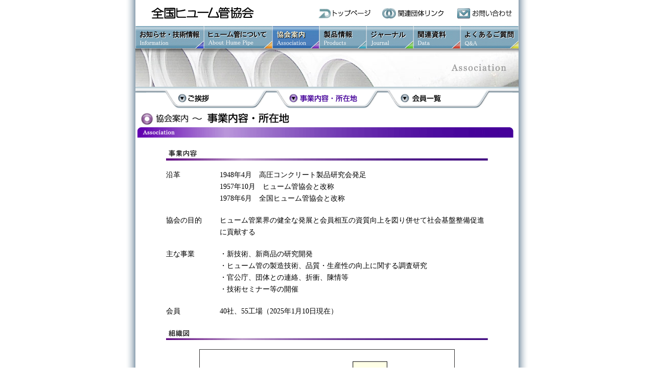

--- FILE ---
content_type: text/html
request_url: https://hume-pipe.org/association/association2.html
body_size: 18476
content:
<!DOCTYPE HTML PUBLIC "-//W3C//DTD HTML 4.01 Transitional//EN">
<html>
<head>
<meta http-equiv="Content-Type" content="text/html; charset=Shift_JIS">
<title>事業内容・所在地 - 全国ヒューム管協会　協会案内</title>
<meta name="description" content="ヒューム管協会は地球環境にやさしい、優れた下水道管路材として評価されています。全国ヒューム管協会の事業内容・組織図・会員概要一覧、広報お知らせ等紹介。">
<meta name="keywords" content="全国ヒューム管協会,ヒューム管,協会">
<link href="../css/style.css" rel="stylesheet" type="text/css">
<script language="JavaScript" type="text/JavaScript" src="../js/rollover.js"></script>

</head>
<body bgcolor="#FFFFFF" leftmargin="0" topmargin="0" rightmargin="0" bottommargin="0" marginwidth="0" marginheight="0" onLoad="MM_preloadImages('../img_common/btn01_f2.gif','../img_common/btn03_f2.gif','../img_common/btn04_f2.gif','../img_common/btn05_f2.gif','../img_common/btn06_f2.gif','../img_common/btn07_f2.gif','../img_common/btn08_f2.gif','../img_common/btn09_f2.gif','../img_common/btn10_f2.gif','img/comm_menu_d_02.gif','img/comm_menu_o_02.gif','img/comm_menu_d_03.gif','img/comm_menu_o_03.gif','img/comm_menu_d_04.gif','img/comm_menu_o_04.gif','../img_common/btn02_f2.gif')">
<!-- ヘッダーエリア　START -->
<a name="top"></a>
<table width="794" border="0" cellpadding="0" cellspacing="0" align="center">
<tr>
<td width="22" background="../img_common/shadow_l.gif"><img src="../img_common/spacer.gif" alt="" width="22" height="1" border="0"></td>
<td width="31"><img src="../img_common/spacer.gif" alt="" width="31" height="1" border="0"></td>
<td align="left" width="335"><a href="../index.html"><img src="../img_common/head_title.gif" width="202" height="25" alt="全国ヒューム管協会" vspace="13" border="0"></a></td>
<td align="left" width="104"><a href="../index.html" onMouseOut="MM_swapImgRestore()" onMouseOver="MM_swapImage('btn10','','../img_common/btn10_f2.gif',1)"><img src="../img_common/btn10.gif" alt="トップページ" name="btn10" width="104" height="25" vspace="13" border="0" id="btn10"></a></td>
<td align="left" width="20"><img src="../img_common/spacer.gif" width="20" height="25" alt="" vspace="13"></td>
<td align="left" width="122"><a href="../link/index.html" onMouseOut="MM_swapImgRestore()" onMouseOver="MM_swapImage('btn08','','../img_common/btn08_f2.gif',1)"><img src="../img_common/btn08.gif" alt="関連団体リンク" name="btn08" width="122" height="25" vspace="13" border="0" id="btn08"></a></td>
<td align="left" width="25"><img src="../img_common/spacer.gif" width="19" height="25" alt="" vspace="13"></td>
<td align="left" width="121"><a href="../inquiry/index.html" onMouseOut="MM_swapImgRestore()" onMouseOver="MM_swapImage('btn09','','../img_common/btn09_f2.gif',1)"><img src="../img_common/btn09.gif" alt="お問い合わせ" name="btn09" width="112" height="25" vspace="13" border="0" id="btn09"></a></td>
<td width="22" background="../img_common/shadow_r.gif"><img src="../img_common/spacer.gif" alt="" width="22" height="1" border="0"></td>
</tr>
</table>
<!-- ヘッダーエリア　END -->
<!-- ナビエリア　START -->
<table width=794 border=0 cellpadding=0 cellspacing=0 align="center">
<tr>
<td width="22" background="../img_common/shadow_l.gif"><img src="../img_common/spacer.gif" alt="" width="22" height="1" border="0"></td>
<td><a href="../info/index.html" onMouseOut="MM_swapImgRestore()" onMouseOver="MM_swapImage('btn01','','../img_common/btn01_f2.gif',1)"><img SRC="../img_common/btn01.gif" ALT="お知らせ・技術情報" name="btn01" WIDTH=134 HEIGHT=44 border="0" id="btn01"></a></td>
<td><a href="../about/index.html" onMouseOut="MM_swapImgRestore()" onMouseOver="MM_swapImage('btn02','','../img_common/btn02_f2.gif',1)"><img SRC="../img_common/btn02.gif" alt="ヒューム管について" name="btn02" width="134" height="44" border="0" id="btn02"></a></td>
<td><a href="../association/index.html"><img src="../img_common/btn03_f2.gif" alt="協会案内" name="btn03" width="92" height="44" border="0" id="btn03"></a></td>
<td><a href="../products/index.html" onMouseOut="MM_swapImgRestore()" onMouseOver="MM_swapImage('btn04','','../img_common/btn04_f2.gif',1)"><img src="../img_common/btn04.gif" alt="製品情報" name="btn04" width="92" height="44" border="0" id="btn04"></a></td>
<td><a href="../column/index.html" onMouseOut="MM_swapImgRestore()" onMouseOver="MM_swapImage('btn05','','../img_common/btn05_f2.gif',1)"><img src="../img_common/btn05.gif" alt="コラム" name="btn05" width="92" height="44" border="0" id="btn05"></a></td>
<td><a href="../data/index.html" onMouseOut="MM_swapImgRestore()" onMouseOver="MM_swapImage('btn06','','../img_common/btn06_f2.gif',1)"><img src="../img_common/btn06.gif" alt="関連資料" name="btn06" width="92" height="44" border="0" id="btn06"></a></td>
<td><a href="../qa/index.html" onMouseOut="MM_swapImgRestore()" onMouseOver="MM_swapImage('btn07','','../img_common/btn07_f2.gif',1)"><img src="../img_common/btn07.gif" alt="よくあるご質問" name="btn07" width="114" height="44" border="0" id="btn07"></a></td>
<td width="22" background="../img_common/shadow_r.gif"><img src="../img_common/spacer.gif" alt="" width="22" height="1" border="0"></td>
</tr>
</table>
<!-- ナビエリア　END -->
<!-- メインビジュアル＆サブナビエリア　START -->
<table width="794" border="0" cellpadding="0" cellspacing="0" align="center">
<tr>
<td width="22" background="../img_common/shadow_l.gif"><img src="../img_common/spacer.gif" alt="" width="22" height="1" border="0"></td>
<td width="750"><table width="750" border="0" cellpadding="0" cellspacing="0">
<tr>
<td><img src="img/main.jpg" alt="Association" width="750" height="75" border="0"></td>
</tr>
<tr>
<td><table width="750" border="0" cellpadding="0" cellspacing="0">
<tr>
<td><img src="img/comm_menu_d_01.gif" alt="" width="52" height="43" border="0"></td>
<td><a href="index.html" onMouseOut="MM_swapImgRestore()" onMouseOver="MM_swapImage('about01','','img/comm_menu_o_02.gif',1)"><img src="img/comm_menu_d_02.gif" alt="ご挨拶" name="about01" width="213" height="43" border="0" id="about01"></a></td>
<td><img src="img/comm_menu_o_03.gif" alt="事業内容・所在地" name="about02" width="219" height="43" border="0" id="about02"></td>
<td><a href="association3.html" onMouseOut="MM_swapImgRestore()" onMouseOver="MM_swapImage('about03','','img/comm_menu_o_04.gif',1)"><img src="img/comm_menu_d_04.gif" alt="会員一覧" name="about03" width="215" height="43" border="0" id="about03"></a></td>
<td><img src="img/comm_menu_d_05.gif" alt="" width="51" height="43" border="0"></td>
</tr>
</table></td>
</tr>
</table>
</td>
<td width="22" background="../img_common/shadow_r.gif"><img src="../img_common/spacer.gif" alt="" width="22" height="1" border="0"></td>
</tr>
</table>
<!-- メインビジュアル＆サブナビエリア　END -->
<!-- メインエリア　START -->
<table width="794" border="0" cellpadding="0" cellspacing="0" align="center">
<tr><td width="22" background="../img_common/shadow_l.gif"><img src="../img_common/spacer.gif" alt="" width="22" height="1" border="0"></td>
<td width="750"><table width="750" border="0" cellpadding="0" cellspacing="0">
<tr>
<td><img src="../img_common/spacer.gif" alt="" width="4" height="1" border="0"></td>
<td><img src="img/comm_tit_d_02.gif" alt="協会案内～事業内容・所在地" width="303" height="36" border="0"></td>
<td><img src="../img_common/spacer.gif" alt="" width="4" height="1" border="0"></td>
</tr>
<tr>
<td><img src="../img_common/spacer.gif" alt="" width="4" height="1" border="0"></td>
<td><img src="img/ind_tit_d_01.gif" alt="Association" width="736" height="21" border="0"></td>
<td><img src="../img_common/spacer.gif" alt="" width="4" height="1" border="0"></td>
</tr>
</table>
<table width="750" border="0" cellpadding="0" cellspacing="0">
<tr>
<td colspan="3"><img src="../img_common/spacer.gif" alt="" width="1" height="18" border="0"></td>
</tr>
<tr>
<td><img src="../img_common/spacer.gif" alt="" width="60" height="1" border="0"></td>
<td><img src="img/ass_stit_d_01.gif" alt="事業内容" width="630" height="27" border="0"></td>
<td><img src="../img_common/spacer.gif" alt="" width="60" height="1" border="0"></td>
</tr>
<tr>
<td colspan="3"><img src="../img_common/spacer.gif" alt="" width="1" height="15" border="0"></td>
</tr>
<tr>
<td><img src="../img_common/spacer.gif" alt="" width="60" height="1" border="0"></td>
<td class="normal"><table width="630" border="0" cellspacing="0" cellpadding="0">
<tr>
<td><img src="../img_common/spacer.gif" alt="" width="105" height="1" border="0"></td>
<td><img src="../img_common/spacer.gif" alt="" width="525" height="1" border="0"></td>
</tr>
<tr>
<td valign="top" class="text01">沿革</td>
<td class="text01">1948年4月　高圧コンクリート製品研究会発足<br>
1957年10月　ヒューム管協会と改称<br>
1978年6月　全国ヒューム管協会と改称</td>
</tr>
<tr>
<td colspan="2"><img src="../img_common/spacer.gif" alt="" width="1" height="20" border="0"></td>
</tr>
<tr>
<td valign="top" class="text01">協会の目的</td>
<td class="text01">ヒューム管業界の健全な発展と会員相互の資質向上を図り併せて社会基盤整備促進に貢献する</td>
</tr>
<tr>
<td colspan="2"><img src="../img_common/spacer.gif" alt="" width="1" height="20" border="0"></td>
</tr>
<tr>
<td valign="top" class="text01">主な事業</td>
<td class="text01">・新技術、新商品の研究開発<br>
・ヒューム管の製造技術、品質・生産性の向上に関する調査研究<br>
・官公庁、団体との連絡、折衝、陳情等<br>
・技術セミナー等の開催</td>
</tr>
<tr>
<td colspan="2"><img src="../img_common/spacer.gif" alt="" width="1" height="20" border="0"></td>
</tr>
<tr>
<td valign="top" class="text01">会員</td>
<td class="text01">40社、55工場（2025年1月10日現在）</td>
</tr>
</table>
</td>
<td><img src="../img_common/spacer.gif" alt="" width="60" height="1" border="0"></td>
</tr>
<tr>
<td colspan="3"><img src="../img_common/spacer.gif" alt="" width="1" height="18" border="0"></td>
</tr>
<tr>
<td><img src="../img_common/spacer.gif" alt="" width="60" height="1" border="0"></td>
<td><img src="img/ass_stit_d_02.gif" alt="組織図" width="630" height="27" border="0"></td>
<td><img src="../img_common/spacer.gif" alt="" width="60" height="1" border="0"></td>
</tr>
<tr>
<td colspan="3"><img src="../img_common/spacer.gif" alt="" width="1" height="18" border="0"></td>
</tr>
<tr>
<td><img src="../img_common/spacer.gif" alt="" width="60" height="1" border="0"></td>
<td align="center"><img src="img/ass_img_d_01.gif" alt="組織図" width="500" height="450" border="0"></td>
<td><img src="../img_common/spacer.gif" alt="" width="60" height="1" border="0"></td>
</tr>
<tr>
<td colspan="3"><img src="../img_common/spacer.gif" alt="" width="1" height="18" border="0"></td>
</tr>
<tr>
<td><img src="../img_common/spacer.gif" alt="" width="60" height="1" border="0"></td>
<td><img src="img/ass_stit_d_03.gif" alt="本部所在地" width="630" height="27" border="0"></td>
<td><img src="../img_common/spacer.gif" alt="" width="60" height="1" border="0"></td>
</tr>
<tr>
<td><img src="../img_common/spacer.gif" alt="" width="60" height="1" border="0"></td>
<td align="center"><table border="0" cellpadding="0" cellspacing="0"><br>
<tr>
<td colspan="3"><img src="../img_common/spacer.gif" alt="" width="1" height="10" border="0"></td>
</tr>
<tr>
<td valign="top" class="text01">〒101-0047<br>
東京都千代田区内神田3丁目2番12号<br>
陽光ビル2階<br>
TEL　03-6260-8100<br>
FAX　03-6260-8101<br>
<br>
▼アクセス<br>
営団地下鉄銀座線 神田駅2番出口徒歩5分<br>
JR神田駅南口徒歩2分</td>
<td><img src="../img_common/spacer.gif" alt="" width="20" height="1" border="0"></td>
<td align="right" class="normal"><img src="img/ass_map_d_12.gif" alt="地図" width="300" height="216" border="0"><br>
<a href="map.html" target="_blank">&gt;&gt;印刷用ページへ</a></td>
</tr>
<tr>
<td><img src="../img_common/spacer.gif" alt="" width="280" height="1" border="0"></td>
<td><img src="../img_common/spacer.gif" alt="" width="20" height="1" border="0"></td>
<td><img src="../img_common/spacer.gif" alt="" width="300" height="1" border="0"></td>
</tr>
</table></td>
<td><img src="../img_common/spacer.gif" alt="" width="60" height="1" border="0"></td>
</tr>
<tr>
<td colspan="3"><img src="../img_common/spacer.gif" alt="" width="1" height="18" border="0"></td>
</tr>
<tr>
<td><img src="../img_common/spacer.gif" alt="" width="60" height="1" border="0"></td>
<td><img src="img/ass_stit_d_04.gif" alt="全国支部所在地" width="630" height="27" border="0"></td>
<td><img src="../img_common/spacer.gif" alt="" width="60" height="1" border="0"></td>
</tr>
<tr>
<td><img src="../img_common/spacer.gif" alt="" width="60" height="1" border="0"></td>
<td align="center"><img src="img/ass_map_d_02.png" alt="全国支部所在地" width="420" height="420" border="0"></td>
<td><img src="../img_common/spacer.gif" alt="" width="60" height="1" border="0"></td>
</tr>
<tr>
<td><img src="../img_common/spacer.gif" alt="" width="60" height="1" border="0"></td>
<td align="center"><table border="1" cellpadding="3" cellspacing="0" bordercolor="#150776">
<tr>
<td width="75" align="center" class="normal">&nbsp;</td>
<td width="75" align="center" class="normal"><b>〒</b></td>
<td width="325" align="center" class="normal"><b>所在地</b></td>
<td width="110" align="center" class="normal"><b>TEL</b></td>
</tr>
<tr>
<td width="75" align="center" bgcolor="#FAE2A6" class="text01">北海道支部</td>
<td width="75" align="center" bgcolor="#FAE2A6" class="text01">060-0042</td>
<td width="325" bgcolor="#FAE2A6" class="text01">札幌市中央区大通西18-1-30（道新西ビル）</td>
<td width="110" align="center" bgcolor="#FAE2A6" class="text01">011-688-7026</td>
</tr>
<tr>
<td width="75" align="center" bgcolor="#8ACDA4" class="text01">東北支部</td>
<td width="75" align="center" bgcolor="#8ACDA4" class="text01">980-0011</td>
<td width="325" bgcolor="#8ACDA4" class="text01">仙台市青葉区上杉3-9-4(マエタビル)</td>
<td width="110" align="center" bgcolor="#8ACDA4" class="text01">022-263-2150</td>
</tr>
<tr>
<td width="75" align="center" bgcolor="#F6BBC1" class="text01">関東支部</td>
<td width="75" align="center" bgcolor="#F6BBC1" class="text01">105-0004</td>
<td width="325" bgcolor="#F6BBC1" class="text01">東京都港区新橋5-33-11</td>
<td width="110" align="center" bgcolor="#F6BBC1" class="text01">03-3433-4122</td>
</tr>
<tr>
<td width="75" align="center" bgcolor="#BCC0DD" class="text01">北陸支部</td>
<td width="75" align="center" bgcolor="#BCC0DD" class="text01">945-0061</td>
<td width="325" bgcolor="#BCC0DD" class="text01">新潟県柏崎市栄町7-8</td>
<td width="110" align="center" bgcolor="#BCC0DD" class="text01">0257-22-3144</td>
</tr>
<tr>
<td width="75" align="center" bgcolor="#F6F5C5" class="text01">中部支部</td>
<td width="75" align="center" bgcolor="#F6F5C5" class="text01">460-0007</td>
<td width="325" bgcolor="#F6F5C5" class="text01">愛知県名古屋市中区新栄2-19-6(グランスクエア新栄4Ｆ）</td>
<td width="110" align="center" bgcolor="#F6F5C5" class="text01">052-253-9061</td>
</tr>
<tr>
<td width="75" align="center" bgcolor="#E2B7DA" class="text01">近畿支部</td>
<td width="75" align="center" bgcolor="#E2B7DA" class="text01">550-0004</td>
<td width="325" bgcolor="#E2B7DA" class="text01">大阪府大阪市西区靭本町1－20－13（なにわ筋ビル）</td>
<td width="110" align="center" bgcolor="#E2B7DA" class="text01">06-6479-2020</td>
</tr>
<tr>
<td width="75" align="center" bgcolor="#D8C3A0" class="text01">中国支部</td>
<td width="75" align="center" bgcolor="#D8C3A0" class="text01">730-0841</td>
<td width="325" bgcolor="#D8C3A0" class="text01">広島市中区舟入町 2-20 三栄広島ビル 504</td>
<td width="110" align="center" bgcolor="#D8C3A0" class="text01">082-532-8550</td>
</tr>
<tr>
<td width="75" align="center" bgcolor="#B9DEE7" class="text01">四国支部</td>
<td width="75" align="center" bgcolor="#B9DEE7" class="text01">790-0067</td>
<td width="325" bgcolor="#B9DEE7" class="text01">愛媛県松山市大手町1-8-8</td>
<td width="110" align="center" bgcolor="#B9DEE7" class="text01">089-941-0007</td>
</tr>
<tr>
<td width="75" align="center" bgcolor="#F5CAE3" class="text01">九州支部</td>
<td width="75" align="center" bgcolor="#F5CAE3" class="text01">812-0034</td>
<td width="325" bgcolor="#F5CAE3" class="text01">福岡市博多区下呉服町2-29(栗原工業ビル3Ｆ)</td>
<td width="110" align="center" bgcolor="#F5CAE3" class="text01">092-262-5224</td>
</tr>
</table></td>
<td><img src="../img_common/spacer.gif" alt="" width="60" height="1" border="0"></td>
</tr>
</table>
<table width="750" border="0" cellpadding="0" cellspacing="0">
<tr>
<td colspan="2"><img src="../img_common/spacer.gif" alt="" width="1" height="50" border="0"></td>
</tr>
<tr>
<td align="right" class="pagetop"><a href="#top">▲このページのトップへ</a></td>
<td><img src="../img_common/spacer.gif" alt="" width="1" height="1" border="0"></td>
</tr>
<tr>
<td><img src="../img_common/spacer.gif" alt="" width="680" height="1" border="0"></td>
<td><img src="../img_common/spacer.gif" alt="" width="70" height="1" border="0"></td>
</tr>
<tr>
<td colspan="2"><img src="../img_common/spacer.gif" alt="" width="1" height="50" border="0"></td>
</tr>
</table>
<table width="750" border="0" cellpadding="0" cellspacing="0">
<tr>
<td><img src="../img_common/spacer.gif" alt="" width="4" height="1" border="0"></td>
<td><img src="img/ind_footbar_d_01.gif" alt="Association" width="736" height="10" border="0"></td>
<td><img src="../img_common/spacer.gif" alt="" width="4" height="1" border="0"></td>
</tr>
</table></td>
<td width="22" background="../img_common/shadow_r.gif"><img src="../img_common/spacer.gif" alt="" width="22" height="1" border="0"></td>
</tr>
</table>
<!-- メインエリア　END -->
<!-- フッタエリア　START -->
<table width="794" border="0" cellpadding="0" cellspacing="0" align="center">
<tr>
<td width="22" background="../img_common/shadow_l.gif"><img src="../img_common/spacer.gif" alt="" width="22" height="1" border="0"></td>
<td width="750"><img src="../img_common/spacer.gif" width=750 height=1></td>
<td width="22" background="../img_common/shadow_r.gif"><img src="../img_common/spacer.gif" alt="" width="22" height="1" border="0"></td>
</tr>
<tr>
<td width="22" background="../img_common/shadow_l.gif"><img src="../img_common/spacer.gif" alt="" width="22" height="1" border="0"></td>
<td width="750" height="40" align="center" class="footer_copyright">Copyright(C) 2005 Japan Hume Pipe Association.All Right Reserved.</td>
<td width="22" background="../img_common/shadow_r.gif"><img src="../img_common/spacer.gif" alt="" width="22" height="1" border="0"></td>
</tr>
<tr>
<td colspan="3"><img src="../img_common/shadow_b.gif" width=794 height=19></td>
</tr>
</table>
<!-- フッタエリア　END -->
</body>
</html>

--- FILE ---
content_type: text/css
request_url: https://hume-pipe.org/css/style.css
body_size: 567
content:
.normal {
	font-size: 12px;
	line-height: 18px;
}
.small {
	font-size: 10px;
	line-height: 14px;
}

.headtitle { font-size: 120%; line-height: 170%; }
.headtext { font-size: 90%; line-height: 160%; }


.listtext { font-size: 90%; line-height: 160%; }
.text01 { font-size: 90%; line-height: 160%; }

.pagetop { font-size: 90%; line-height: 160%; }

.white {background-color: #FFFFFF;}

.inq_text { font-size: 120%; line-height: 170%; }

.footer_copyright	{font-size: 80%; line-height: 100%; color: #333333;}

/* リンクの下線を消し、マウスオーバー時のみ下線を出す 2013.08.29 */
a {
text-decoration: none;
}
a:hover {
text-decoration: underline;
}


